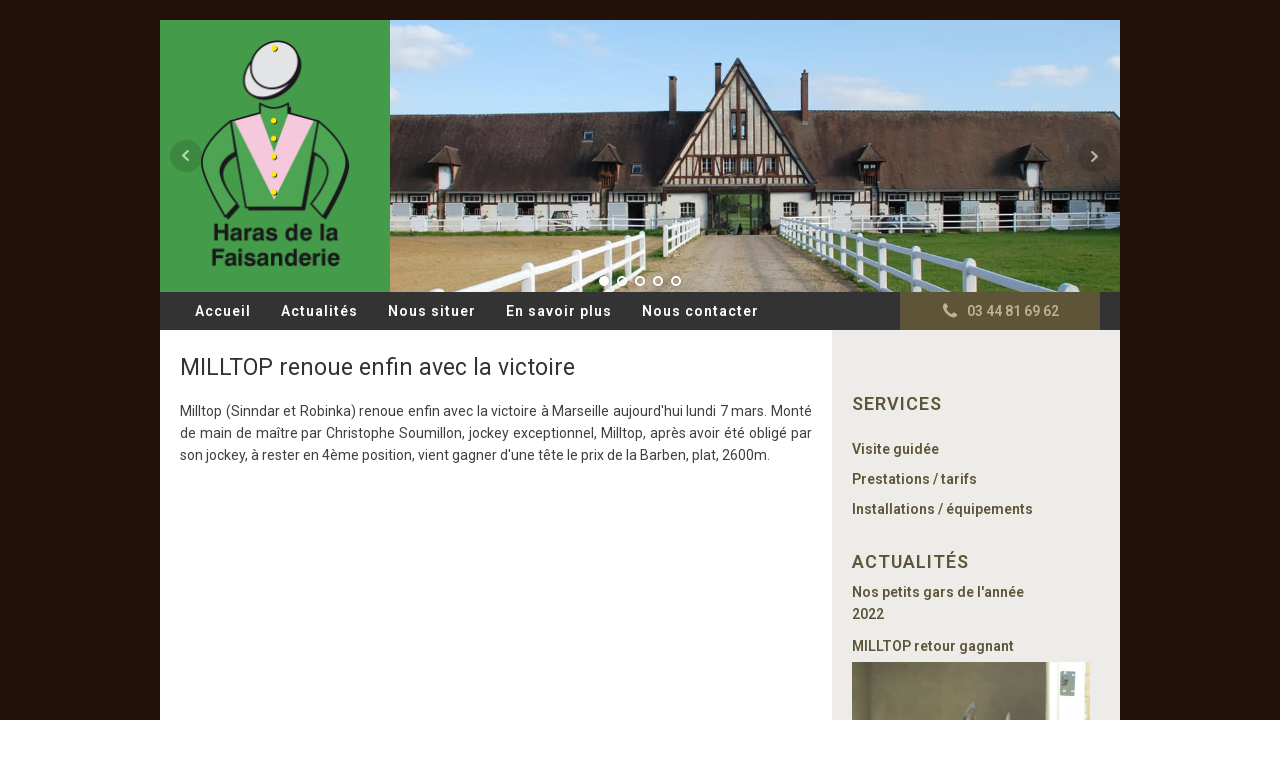

--- FILE ---
content_type: text/html; charset=UTF-8
request_url: https://www.harasdelafaisanderie.com/milltop-renoue-enfin-avec-la-victoire/
body_size: 6664
content:
<!DOCTYPE html>
<html lang="fr-FR" >
<head>
<meta charset="UTF-8">
<meta name="viewport" content="width=device-width">
<!-- WP_HEAD() START -->
<title>MILLTOP renoue enfin avec la victoire - Haras de la Faisanderie</title>
<meta name='robots' content='max-image-preview:large' />
<link rel='dns-prefetch' href='//www.googletagmanager.com' />
<link rel="alternate" type="application/rss+xml" title="Haras de la Faisanderie &raquo; MILLTOP renoue enfin avec la victoire Flux des commentaires" href="https://www.harasdelafaisanderie.com/milltop-renoue-enfin-avec-la-victoire/feed/" />
<link rel="alternate" title="oEmbed (JSON)" type="application/json+oembed" href="https://www.harasdelafaisanderie.com/wp-json/oembed/1.0/embed?url=https%3A%2F%2Fwww.harasdelafaisanderie.com%2Fmilltop-renoue-enfin-avec-la-victoire%2F" />
<link rel="alternate" title="oEmbed (XML)" type="text/xml+oembed" href="https://www.harasdelafaisanderie.com/wp-json/oembed/1.0/embed?url=https%3A%2F%2Fwww.harasdelafaisanderie.com%2Fmilltop-renoue-enfin-avec-la-victoire%2F&#038;format=xml" />
<style id='wp-img-auto-sizes-contain-inline-css' type='text/css'>
img:is([sizes=auto i],[sizes^="auto," i]){contain-intrinsic-size:3000px 1500px}
/*# sourceURL=wp-img-auto-sizes-contain-inline-css */
</style>
<link rel='stylesheet' id='formidable-css' href='https://www.harasdelafaisanderie.com/wp-content/plugins/formidable/css/formidableforms.css?ver=1141920' type='text/css' media='all' />
<style id='wp-block-library-inline-css' type='text/css'>
:root{--wp-block-synced-color:#7a00df;--wp-block-synced-color--rgb:122,0,223;--wp-bound-block-color:var(--wp-block-synced-color);--wp-editor-canvas-background:#ddd;--wp-admin-theme-color:#007cba;--wp-admin-theme-color--rgb:0,124,186;--wp-admin-theme-color-darker-10:#006ba1;--wp-admin-theme-color-darker-10--rgb:0,107,160.5;--wp-admin-theme-color-darker-20:#005a87;--wp-admin-theme-color-darker-20--rgb:0,90,135;--wp-admin-border-width-focus:2px}@media (min-resolution:192dpi){:root{--wp-admin-border-width-focus:1.5px}}.wp-element-button{cursor:pointer}:root .has-very-light-gray-background-color{background-color:#eee}:root .has-very-dark-gray-background-color{background-color:#313131}:root .has-very-light-gray-color{color:#eee}:root .has-very-dark-gray-color{color:#313131}:root .has-vivid-green-cyan-to-vivid-cyan-blue-gradient-background{background:linear-gradient(135deg,#00d084,#0693e3)}:root .has-purple-crush-gradient-background{background:linear-gradient(135deg,#34e2e4,#4721fb 50%,#ab1dfe)}:root .has-hazy-dawn-gradient-background{background:linear-gradient(135deg,#faaca8,#dad0ec)}:root .has-subdued-olive-gradient-background{background:linear-gradient(135deg,#fafae1,#67a671)}:root .has-atomic-cream-gradient-background{background:linear-gradient(135deg,#fdd79a,#004a59)}:root .has-nightshade-gradient-background{background:linear-gradient(135deg,#330968,#31cdcf)}:root .has-midnight-gradient-background{background:linear-gradient(135deg,#020381,#2874fc)}:root{--wp--preset--font-size--normal:16px;--wp--preset--font-size--huge:42px}.has-regular-font-size{font-size:1em}.has-larger-font-size{font-size:2.625em}.has-normal-font-size{font-size:var(--wp--preset--font-size--normal)}.has-huge-font-size{font-size:var(--wp--preset--font-size--huge)}.has-text-align-center{text-align:center}.has-text-align-left{text-align:left}.has-text-align-right{text-align:right}.has-fit-text{white-space:nowrap!important}#end-resizable-editor-section{display:none}.aligncenter{clear:both}.items-justified-left{justify-content:flex-start}.items-justified-center{justify-content:center}.items-justified-right{justify-content:flex-end}.items-justified-space-between{justify-content:space-between}.screen-reader-text{border:0;clip-path:inset(50%);height:1px;margin:-1px;overflow:hidden;padding:0;position:absolute;width:1px;word-wrap:normal!important}.screen-reader-text:focus{background-color:#ddd;clip-path:none;color:#444;display:block;font-size:1em;height:auto;left:5px;line-height:normal;padding:15px 23px 14px;text-decoration:none;top:5px;width:auto;z-index:100000}html :where(.has-border-color){border-style:solid}html :where([style*=border-top-color]){border-top-style:solid}html :where([style*=border-right-color]){border-right-style:solid}html :where([style*=border-bottom-color]){border-bottom-style:solid}html :where([style*=border-left-color]){border-left-style:solid}html :where([style*=border-width]){border-style:solid}html :where([style*=border-top-width]){border-top-style:solid}html :where([style*=border-right-width]){border-right-style:solid}html :where([style*=border-bottom-width]){border-bottom-style:solid}html :where([style*=border-left-width]){border-left-style:solid}html :where(img[class*=wp-image-]){height:auto;max-width:100%}:where(figure){margin:0 0 1em}html :where(.is-position-sticky){--wp-admin--admin-bar--position-offset:var(--wp-admin--admin-bar--height,0px)}@media screen and (max-width:600px){html :where(.is-position-sticky){--wp-admin--admin-bar--position-offset:0px}}

/*# sourceURL=wp-block-library-inline-css */
</style><style id='global-styles-inline-css' type='text/css'>
:root{--wp--preset--aspect-ratio--square: 1;--wp--preset--aspect-ratio--4-3: 4/3;--wp--preset--aspect-ratio--3-4: 3/4;--wp--preset--aspect-ratio--3-2: 3/2;--wp--preset--aspect-ratio--2-3: 2/3;--wp--preset--aspect-ratio--16-9: 16/9;--wp--preset--aspect-ratio--9-16: 9/16;--wp--preset--color--black: #000000;--wp--preset--color--cyan-bluish-gray: #abb8c3;--wp--preset--color--white: #ffffff;--wp--preset--color--pale-pink: #f78da7;--wp--preset--color--vivid-red: #cf2e2e;--wp--preset--color--luminous-vivid-orange: #ff6900;--wp--preset--color--luminous-vivid-amber: #fcb900;--wp--preset--color--light-green-cyan: #7bdcb5;--wp--preset--color--vivid-green-cyan: #00d084;--wp--preset--color--pale-cyan-blue: #8ed1fc;--wp--preset--color--vivid-cyan-blue: #0693e3;--wp--preset--color--vivid-purple: #9b51e0;--wp--preset--gradient--vivid-cyan-blue-to-vivid-purple: linear-gradient(135deg,rgb(6,147,227) 0%,rgb(155,81,224) 100%);--wp--preset--gradient--light-green-cyan-to-vivid-green-cyan: linear-gradient(135deg,rgb(122,220,180) 0%,rgb(0,208,130) 100%);--wp--preset--gradient--luminous-vivid-amber-to-luminous-vivid-orange: linear-gradient(135deg,rgb(252,185,0) 0%,rgb(255,105,0) 100%);--wp--preset--gradient--luminous-vivid-orange-to-vivid-red: linear-gradient(135deg,rgb(255,105,0) 0%,rgb(207,46,46) 100%);--wp--preset--gradient--very-light-gray-to-cyan-bluish-gray: linear-gradient(135deg,rgb(238,238,238) 0%,rgb(169,184,195) 100%);--wp--preset--gradient--cool-to-warm-spectrum: linear-gradient(135deg,rgb(74,234,220) 0%,rgb(151,120,209) 20%,rgb(207,42,186) 40%,rgb(238,44,130) 60%,rgb(251,105,98) 80%,rgb(254,248,76) 100%);--wp--preset--gradient--blush-light-purple: linear-gradient(135deg,rgb(255,206,236) 0%,rgb(152,150,240) 100%);--wp--preset--gradient--blush-bordeaux: linear-gradient(135deg,rgb(254,205,165) 0%,rgb(254,45,45) 50%,rgb(107,0,62) 100%);--wp--preset--gradient--luminous-dusk: linear-gradient(135deg,rgb(255,203,112) 0%,rgb(199,81,192) 50%,rgb(65,88,208) 100%);--wp--preset--gradient--pale-ocean: linear-gradient(135deg,rgb(255,245,203) 0%,rgb(182,227,212) 50%,rgb(51,167,181) 100%);--wp--preset--gradient--electric-grass: linear-gradient(135deg,rgb(202,248,128) 0%,rgb(113,206,126) 100%);--wp--preset--gradient--midnight: linear-gradient(135deg,rgb(2,3,129) 0%,rgb(40,116,252) 100%);--wp--preset--font-size--small: 13px;--wp--preset--font-size--medium: 20px;--wp--preset--font-size--large: 36px;--wp--preset--font-size--x-large: 42px;--wp--preset--spacing--20: 0.44rem;--wp--preset--spacing--30: 0.67rem;--wp--preset--spacing--40: 1rem;--wp--preset--spacing--50: 1.5rem;--wp--preset--spacing--60: 2.25rem;--wp--preset--spacing--70: 3.38rem;--wp--preset--spacing--80: 5.06rem;--wp--preset--shadow--natural: 6px 6px 9px rgba(0, 0, 0, 0.2);--wp--preset--shadow--deep: 12px 12px 50px rgba(0, 0, 0, 0.4);--wp--preset--shadow--sharp: 6px 6px 0px rgba(0, 0, 0, 0.2);--wp--preset--shadow--outlined: 6px 6px 0px -3px rgb(255, 255, 255), 6px 6px rgb(0, 0, 0);--wp--preset--shadow--crisp: 6px 6px 0px rgb(0, 0, 0);}:where(.is-layout-flex){gap: 0.5em;}:where(.is-layout-grid){gap: 0.5em;}body .is-layout-flex{display: flex;}.is-layout-flex{flex-wrap: wrap;align-items: center;}.is-layout-flex > :is(*, div){margin: 0;}body .is-layout-grid{display: grid;}.is-layout-grid > :is(*, div){margin: 0;}:where(.wp-block-columns.is-layout-flex){gap: 2em;}:where(.wp-block-columns.is-layout-grid){gap: 2em;}:where(.wp-block-post-template.is-layout-flex){gap: 1.25em;}:where(.wp-block-post-template.is-layout-grid){gap: 1.25em;}.has-black-color{color: var(--wp--preset--color--black) !important;}.has-cyan-bluish-gray-color{color: var(--wp--preset--color--cyan-bluish-gray) !important;}.has-white-color{color: var(--wp--preset--color--white) !important;}.has-pale-pink-color{color: var(--wp--preset--color--pale-pink) !important;}.has-vivid-red-color{color: var(--wp--preset--color--vivid-red) !important;}.has-luminous-vivid-orange-color{color: var(--wp--preset--color--luminous-vivid-orange) !important;}.has-luminous-vivid-amber-color{color: var(--wp--preset--color--luminous-vivid-amber) !important;}.has-light-green-cyan-color{color: var(--wp--preset--color--light-green-cyan) !important;}.has-vivid-green-cyan-color{color: var(--wp--preset--color--vivid-green-cyan) !important;}.has-pale-cyan-blue-color{color: var(--wp--preset--color--pale-cyan-blue) !important;}.has-vivid-cyan-blue-color{color: var(--wp--preset--color--vivid-cyan-blue) !important;}.has-vivid-purple-color{color: var(--wp--preset--color--vivid-purple) !important;}.has-black-background-color{background-color: var(--wp--preset--color--black) !important;}.has-cyan-bluish-gray-background-color{background-color: var(--wp--preset--color--cyan-bluish-gray) !important;}.has-white-background-color{background-color: var(--wp--preset--color--white) !important;}.has-pale-pink-background-color{background-color: var(--wp--preset--color--pale-pink) !important;}.has-vivid-red-background-color{background-color: var(--wp--preset--color--vivid-red) !important;}.has-luminous-vivid-orange-background-color{background-color: var(--wp--preset--color--luminous-vivid-orange) !important;}.has-luminous-vivid-amber-background-color{background-color: var(--wp--preset--color--luminous-vivid-amber) !important;}.has-light-green-cyan-background-color{background-color: var(--wp--preset--color--light-green-cyan) !important;}.has-vivid-green-cyan-background-color{background-color: var(--wp--preset--color--vivid-green-cyan) !important;}.has-pale-cyan-blue-background-color{background-color: var(--wp--preset--color--pale-cyan-blue) !important;}.has-vivid-cyan-blue-background-color{background-color: var(--wp--preset--color--vivid-cyan-blue) !important;}.has-vivid-purple-background-color{background-color: var(--wp--preset--color--vivid-purple) !important;}.has-black-border-color{border-color: var(--wp--preset--color--black) !important;}.has-cyan-bluish-gray-border-color{border-color: var(--wp--preset--color--cyan-bluish-gray) !important;}.has-white-border-color{border-color: var(--wp--preset--color--white) !important;}.has-pale-pink-border-color{border-color: var(--wp--preset--color--pale-pink) !important;}.has-vivid-red-border-color{border-color: var(--wp--preset--color--vivid-red) !important;}.has-luminous-vivid-orange-border-color{border-color: var(--wp--preset--color--luminous-vivid-orange) !important;}.has-luminous-vivid-amber-border-color{border-color: var(--wp--preset--color--luminous-vivid-amber) !important;}.has-light-green-cyan-border-color{border-color: var(--wp--preset--color--light-green-cyan) !important;}.has-vivid-green-cyan-border-color{border-color: var(--wp--preset--color--vivid-green-cyan) !important;}.has-pale-cyan-blue-border-color{border-color: var(--wp--preset--color--pale-cyan-blue) !important;}.has-vivid-cyan-blue-border-color{border-color: var(--wp--preset--color--vivid-cyan-blue) !important;}.has-vivid-purple-border-color{border-color: var(--wp--preset--color--vivid-purple) !important;}.has-vivid-cyan-blue-to-vivid-purple-gradient-background{background: var(--wp--preset--gradient--vivid-cyan-blue-to-vivid-purple) !important;}.has-light-green-cyan-to-vivid-green-cyan-gradient-background{background: var(--wp--preset--gradient--light-green-cyan-to-vivid-green-cyan) !important;}.has-luminous-vivid-amber-to-luminous-vivid-orange-gradient-background{background: var(--wp--preset--gradient--luminous-vivid-amber-to-luminous-vivid-orange) !important;}.has-luminous-vivid-orange-to-vivid-red-gradient-background{background: var(--wp--preset--gradient--luminous-vivid-orange-to-vivid-red) !important;}.has-very-light-gray-to-cyan-bluish-gray-gradient-background{background: var(--wp--preset--gradient--very-light-gray-to-cyan-bluish-gray) !important;}.has-cool-to-warm-spectrum-gradient-background{background: var(--wp--preset--gradient--cool-to-warm-spectrum) !important;}.has-blush-light-purple-gradient-background{background: var(--wp--preset--gradient--blush-light-purple) !important;}.has-blush-bordeaux-gradient-background{background: var(--wp--preset--gradient--blush-bordeaux) !important;}.has-luminous-dusk-gradient-background{background: var(--wp--preset--gradient--luminous-dusk) !important;}.has-pale-ocean-gradient-background{background: var(--wp--preset--gradient--pale-ocean) !important;}.has-electric-grass-gradient-background{background: var(--wp--preset--gradient--electric-grass) !important;}.has-midnight-gradient-background{background: var(--wp--preset--gradient--midnight) !important;}.has-small-font-size{font-size: var(--wp--preset--font-size--small) !important;}.has-medium-font-size{font-size: var(--wp--preset--font-size--medium) !important;}.has-large-font-size{font-size: var(--wp--preset--font-size--large) !important;}.has-x-large-font-size{font-size: var(--wp--preset--font-size--x-large) !important;}
/*# sourceURL=global-styles-inline-css */
</style>

<style id='classic-theme-styles-inline-css' type='text/css'>
/*! This file is auto-generated */
.wp-block-button__link{color:#fff;background-color:#32373c;border-radius:9999px;box-shadow:none;text-decoration:none;padding:calc(.667em + 2px) calc(1.333em + 2px);font-size:1.125em}.wp-block-file__button{background:#32373c;color:#fff;text-decoration:none}
/*# sourceURL=/wp-includes/css/classic-themes.min.css */
</style>
<link rel='stylesheet' id='oxygen-css' href='https://www.harasdelafaisanderie.com/wp-content/plugins/oxygen/component-framework/oxygen.css?ver=3.9' type='text/css' media='all' />
<script type="text/javascript" src="https://www.harasdelafaisanderie.com/wp-includes/js/jquery/jquery.min.js?ver=3.7.1" id="jquery-core-js"></script>
<link rel="https://api.w.org/" href="https://www.harasdelafaisanderie.com/wp-json/" /><link rel="alternate" title="JSON" type="application/json" href="https://www.harasdelafaisanderie.com/wp-json/wp/v2/posts/2097" /><link rel="EditURI" type="application/rsd+xml" title="RSD" href="https://www.harasdelafaisanderie.com/xmlrpc.php?rsd" />
<meta name="generator" content="WordPress 6.9" />
<link rel="canonical" href="https://www.harasdelafaisanderie.com/milltop-renoue-enfin-avec-la-victoire/" />
<link rel='shortlink' href='https://www.harasdelafaisanderie.com/?p=2097' />
<meta name="generator" content="Site Kit by Google 1.170.0" /><script type="text/javascript">document.documentElement.className += " js";</script>
<link href="https://fonts.googleapis.com/css?family=Roboto:100,200,300,400,500,600,700,800,900|Roboto:100,200,300,400,500,600,700,800,900|Roboto:100,200,300,400,500,600,700,800,900" rel="stylesheet"><link rel='stylesheet' id='oxygen-cache-11-css' href='//www.harasdelafaisanderie.com/wp-content/uploads/oxygen/css/11.css?cache=1646069487&#038;ver=6.9' type='text/css' media='all' />
<link rel='stylesheet' id='oxygen-cache-1872-css' href='//www.harasdelafaisanderie.com/wp-content/uploads/oxygen/css/1872.css?cache=1668956379&#038;ver=6.9' type='text/css' media='all' />
<link rel='stylesheet' id='oxygen-universal-styles-css' href='//www.harasdelafaisanderie.com/wp-content/uploads/oxygen/css/universal.css?cache=1668956379&#038;ver=6.9' type='text/css' media='all' />
<!-- END OF WP_HEAD() -->
</head>
<body class="wp-singular post-template-default single single-post postid-2097 single-format-standard wp-theme-oxygen-is-not-a-theme  wp-embed-responsive oxygen-body" >



						<section id="section-3-36" class=" ct-section" ><div class="ct-section-inner-wrap"><div id="div_block-17-36" class="ct-div-block" ><link rel='stylesheet' id='oxygen-unslider-css'  href='https://www.harasdelafaisanderie.com/wp-content/plugins/oxygen/component-framework/vendor/unslider/unslider.css' type='text/css' media='all'/><div id="slider-18-36" class="ct-slider ct_unique_slider_2725" ><div class="oxygen-unslider-container"><ul><li><div id="slide-95-1865" class="ct-slide" ><div id="div_block-96-1865" class="ct-div-block" ><img id="image-97-1865" alt="" src="http://www.harasdelafaisanderie.com/wp-content/uploads/2021/05/logo.png" class="ct-image"/></div></div></li><li><div id="slide-104-1865" class="ct-slide" ><div id="div_block-105-1865" class="ct-div-block" ><img id="image-106-1865" alt="" src="http://www.harasdelafaisanderie.com/wp-content/uploads/2021/05/logo.png" class="ct-image"/></div></div></li><li><div id="slide-98-1865" class="ct-slide" ><div id="div_block-99-1865" class="ct-div-block" ><img id="image-100-1865" alt="" src="http://www.harasdelafaisanderie.com/wp-content/uploads/2021/05/logo.png" class="ct-image"/></div></div></li><li><div id="slide-101-1865" class="ct-slide" ><div id="div_block-102-1865" class="ct-div-block" ><img id="image-103-1865" alt="" src="http://www.harasdelafaisanderie.com/wp-content/uploads/2021/05/logo.png" class="ct-image"/></div></div></li><li><div id="slide-111-1865" class="ct-slide" ><div id="div_block-112-1865" class="ct-div-block" ><img id="image-113-1865" alt="" src="http://www.harasdelafaisanderie.com/wp-content/uploads/2021/05/logo.png" class="ct-image"/></div></div></li></ul></div></div><script class="ct-slider-script">jQuery(document).ready(function($){$('#slider-18-36.ct_unique_slider_2725 .oxygen-unslider-container:not(.unslider-horizontal,.unslider-fade)').unslider({autoplay: false, delay: 3000, animation: 'horizontal', speed : 750, arrows: true, nav: true, infinite: false})});</script><header id="_header-22-36" class="oxy-header-wrapper  oxy-header " ><div id="_header_row-23-36" class="oxy-header-row " ><div class="oxy-header-container"><div id="_header_left-24-36" class="oxy-header-left" ><nav id="_nav_menu-25-36" class="oxy-nav-menu oxy-nav-menu-dropdowns oxy-nav-menu-dropdown-arrow oxy-nav-menu-responsive-dropdowns" ><div class='oxy-menu-toggle'><div class='oxy-nav-menu-hamburger-wrap'><div class='oxy-nav-menu-hamburger'><div class='oxy-nav-menu-hamburger-line'></div><div class='oxy-nav-menu-hamburger-line'></div><div class='oxy-nav-menu-hamburger-line'></div></div></div></div><div class="menu-menu-top-container"><ul id="menu-menu-top" class="oxy-nav-menu-list"><li id="menu-item-25" class="menu-item menu-item-type-custom menu-item-object-custom menu-item-home menu-item-25"><a href="http://www.harasdelafaisanderie.com">Accueil</a></li>
<li id="menu-item-24" class="menu-item menu-item-type-post_type menu-item-object-page menu-item-24"><a href="https://www.harasdelafaisanderie.com/actualites/">Actualités</a></li>
<li id="menu-item-23" class="menu-item menu-item-type-post_type menu-item-object-page menu-item-23"><a href="https://www.harasdelafaisanderie.com/nous-situer/">Nous situer</a></li>
<li id="menu-item-22" class="menu-item menu-item-type-post_type menu-item-object-page menu-item-22"><a href="https://www.harasdelafaisanderie.com/en-savoir-plus/">En savoir plus</a></li>
<li id="menu-item-21" class="menu-item menu-item-type-post_type menu-item-object-page menu-item-21"><a href="https://www.harasdelafaisanderie.com/nous-contacter/">Nous contacter</a></li>
</ul></div></nav></div><div id="_header_center-26-36" class="oxy-header-center" ></div><div id="_header_right-27-36" class="oxy-header-right" ><div id="div_block-28-36" class="ct-div-block" ><div id="fancy_icon-29-36" class="ct-fancy-icon" ><svg id="svg-fancy_icon-29-36"><use xlink:href="#FontAwesomeicon-phone"></use></svg></div><div id="text_block-30-36" class="ct-text-block" >03 44 81 69 62</div></div></div></div></div></header>
		</div></div></section><section id="section-8-36" class=" ct-section" ><div class="ct-section-inner-wrap"><div id="div_block-13-36" class="ct-div-block" ><div id="new_columns-32-1865" class="ct-new-columns" ><div id="div_block-33-1865" class="ct-div-block" ><h1 id="headline-156-1872" class="ct-headline"><span id="span-158-1872" class="ct-span" >MILLTOP renoue enfin avec la victoire</span><br></h1><div id="div_block-203-1872" class="ct-div-block" ><div id="text_block-157-1872" class="ct-text-block" ><span id="span-160-1872" class="ct-span oxy-stock-content-styles" ><p>Milltop (Sinndar et Robinka) renoue enfin avec la victoire à Marseille aujourd'hui lundi 7 mars. Monté de main de maître par Christophe Soumillon, jockey exceptionnel, Milltop, après avoir été obligé par son jockey, à rester en 4ème position, vient gagner d'une tête le prix de la Barben, plat, 2600m.</p>
</span><br></div></div></div><div id="div_block-34-1865" class="ct-div-block" ><div id="div_block-39-1865" class="ct-div-block" ><div id="text_block-40-1865" class="ct-text-block" >SeRvices</div><nav id="_nav_menu-41-1865" class="oxy-nav-menu oxy-nav-menu-dropdowns oxy-nav-menu-dropdown-arrow oxy-nav-menu-vertical" ><div class='oxy-menu-toggle'><div class='oxy-nav-menu-hamburger-wrap'><div class='oxy-nav-menu-hamburger'><div class='oxy-nav-menu-hamburger-line'></div><div class='oxy-nav-menu-hamburger-line'></div><div class='oxy-nav-menu-hamburger-line'></div></div></div></div><div class="menu-menu-sidebar-container"><ul id="menu-menu-sidebar" class="oxy-nav-menu-list"><li id="menu-item-1863" class="menu-item menu-item-type-post_type menu-item-object-page menu-item-1863"><a href="https://www.harasdelafaisanderie.com/visite-guidee/">Visite guidée</a></li>
<li id="menu-item-1862" class="menu-item menu-item-type-post_type menu-item-object-page menu-item-1862"><a href="https://www.harasdelafaisanderie.com/prestations-tarifs/">Prestations / tarifs</a></li>
<li id="menu-item-1861" class="menu-item menu-item-type-post_type menu-item-object-page menu-item-1861"><a href="https://www.harasdelafaisanderie.com/installations-equipements/">Installations / équipements</a></li>
</ul></div></nav><div id="text_block-42-1865" class="ct-text-block" >Actualités</div><div id="_dynamic_list-43-1865"  class="oxy-dynamic-list"  ><div id="div_block-44-1865" class="ct-div-block" ><div id="div_block-46-1865" class="ct-div-block" ><div id="text_block-47-1865" class="ct-text-block" ><span id="span-48-1872" class="ct-span" ><a href='https://www.harasdelafaisanderie.com/nos-petits-gars-de-lannee/'>Nos petits gars de l'année 2022</a></span></div></div></div><div id="div_block-44-1865" class="ct-div-block" ><div id="div_block-46-1865" class="ct-div-block" ><div id="text_block-47-1865" class="ct-text-block" ><span id="span-48-1872" class="ct-span" ><a href='https://www.harasdelafaisanderie.com/milltop-retour-gagnant/'>MILLTOP retour gagnant</a></span></div></div></div><div id="div_block-44-1865" class="ct-div-block" ><div id="div_block-49-1865" class="ct-div-block" ><img id="image-50-1865" alt="" src="https://www.harasdelafaisanderie.com/wp-content/uploads/2021/06/Viesna-juin-2021.jpg" class="ct-image"/></div><div id="div_block-46-1865" class="ct-div-block" ><div id="text_block-47-1865" class="ct-text-block" ><span id="span-48-1872" class="ct-span" ><a href='https://www.harasdelafaisanderie.com/3-partants-nes-au-haras-font-larrivee-cette-semaine/'>3 partants nés au Haras font l'arrivée cette semaine: VIESNA GAGNANTE à Dieppe</a></span></div></div></div><div id="div_block-44-1865" class="ct-div-block" ><div id="div_block-46-1865" class="ct-div-block" ><div id="text_block-47-1865" class="ct-text-block" ><span id="span-48-1872" class="ct-span" ><a href='https://www.harasdelafaisanderie.com/viesna-en-progres-2/'>VIESNA en progrès</a></span></div></div></div><div id="div_block-44-1865" class="ct-div-block" ><div id="div_block-46-1865" class="ct-div-block" ><div id="text_block-47-1865" class="ct-text-block" ><span id="span-48-1872" class="ct-span" ><a href='https://www.harasdelafaisanderie.com/dersky-yearling-de-la-lignee-de-douvan/'>Dersky  yearling de la lignée de Douvan</a></span></div></div></div><div id="div_block-44-1865" class="ct-div-block" ><div id="div_block-46-1865" class="ct-div-block" ><div id="text_block-47-1865" class="ct-text-block" ><span id="span-48-1872" class="ct-span" ><a href='https://www.harasdelafaisanderie.com/nos-deux-petits-gars-de-lannee/'>Nos deux petits gars de l'année</a></span></div></div></div><div id="div_block-44-1865" class="ct-div-block" ><div id="div_block-46-1865" class="ct-div-block" ><div id="text_block-47-1865" class="ct-text-block" ><span id="span-48-1872" class="ct-span" ><a href='https://www.harasdelafaisanderie.com/nestor-park-toujours-present-2/'>NESTOR PARK toujours présent</a></span></div></div></div><div id="div_block-44-1865" class="ct-div-block" ><div id="div_block-46-1865" class="ct-div-block" ><div id="text_block-47-1865" class="ct-text-block" ><span id="span-48-1872" class="ct-span" ><a href='https://www.harasdelafaisanderie.com/robs-wells-en-progres-milltop-decevant/'>ROB'S WELLS en progrès, MILLTOP décevant</a></span></div></div></div><div id="div_block-44-1865" class="ct-div-block" ><div id="div_block-46-1865" class="ct-div-block" ><div id="text_block-47-1865" class="ct-text-block" ><span id="span-48-1872" class="ct-span" ><a href='https://www.harasdelafaisanderie.com/milltop-renoue-enfin-avec-la-victoire/'>MILLTOP renoue enfin avec la victoire</a></span></div></div></div><div id="div_block-44-1865" class="ct-div-block" ><div id="div_block-46-1865" class="ct-div-block" ><div id="text_block-47-1865" class="ct-text-block" ><span id="span-48-1872" class="ct-span" ><a href='https://www.harasdelafaisanderie.com/bon-debut-dannee-2022-grace-a-nestor-park/'>Bon début d'année 2022 grâce à NESTOR PARK</a></span></div></div></div>                    
                                            
                                        
                    </div></div></div></div></div></div></section><section id="section-44-9" class=" ct-section" ><div class="ct-section-inner-wrap"><div id="text_block-45-11" class="ct-text-block" >Tous droits réservés 2021 | harasdelafaisanderie.com</div></div></section>	<!-- WP_FOOTER -->
<script type="speculationrules">
{"prefetch":[{"source":"document","where":{"and":[{"href_matches":"/*"},{"not":{"href_matches":["/wp-*.php","/wp-admin/*","/wp-content/uploads/*","/wp-content/*","/wp-content/plugins/*","/wp-content/themes/twentytwentyone/*","/wp-content/themes/oxygen-is-not-a-theme/*","/*\\?(.+)"]}},{"not":{"selector_matches":"a[rel~=\"nofollow\"]"}},{"not":{"selector_matches":".no-prefetch, .no-prefetch a"}}]},"eagerness":"conservative"}]}
</script>
<style>.ct-FontAwesomeicon-phone{width:0.78571428571429em}</style>
<?xml version="1.0"?><svg xmlns="http://www.w3.org/2000/svg" xmlns:xlink="http://www.w3.org/1999/xlink" aria-hidden="true" style="position: absolute; width: 0; height: 0; overflow: hidden;" version="1.1"><defs><symbol id="FontAwesomeicon-phone" viewBox="0 0 22 28"><title>phone</title><path d="M22 19.375c0 0.562-0.25 1.656-0.484 2.172-0.328 0.766-1.203 1.266-1.906 1.656-0.922 0.5-1.859 0.797-2.906 0.797-1.453 0-2.766-0.594-4.094-1.078-0.953-0.344-1.875-0.766-2.734-1.297-2.656-1.641-5.859-4.844-7.5-7.5-0.531-0.859-0.953-1.781-1.297-2.734-0.484-1.328-1.078-2.641-1.078-4.094 0-1.047 0.297-1.984 0.797-2.906 0.391-0.703 0.891-1.578 1.656-1.906 0.516-0.234 1.609-0.484 2.172-0.484 0.109 0 0.219 0 0.328 0.047 0.328 0.109 0.672 0.875 0.828 1.188 0.5 0.891 0.984 1.797 1.5 2.672 0.25 0.406 0.719 0.906 0.719 1.391 0 0.953-2.828 2.344-2.828 3.187 0 0.422 0.391 0.969 0.609 1.344 1.578 2.844 3.547 4.813 6.391 6.391 0.375 0.219 0.922 0.609 1.344 0.609 0.844 0 2.234-2.828 3.187-2.828 0.484 0 0.984 0.469 1.391 0.719 0.875 0.516 1.781 1 2.672 1.5 0.313 0.156 1.078 0.5 1.188 0.828 0.047 0.109 0.047 0.219 0.047 0.328z"/></symbol></defs></svg>
		<script type="text/javascript">
			jQuery(document).ready(function() {
				jQuery('body').on('click', '.oxy-menu-toggle', function() {
					jQuery(this).parent('.oxy-nav-menu').toggleClass('oxy-nav-menu-open');
					jQuery('body').toggleClass('oxy-nav-menu-prevent-overflow');
					jQuery('html').toggleClass('oxy-nav-menu-prevent-overflow');
				});
				var selector = '.oxy-nav-menu-open .menu-item a[href*="#"]';
				jQuery('body').on('click', selector, function(){
					jQuery('.oxy-nav-menu-open').removeClass('oxy-nav-menu-open');
					jQuery('body').removeClass('oxy-nav-menu-prevent-overflow');
					jQuery('html').removeClass('oxy-nav-menu-prevent-overflow');
					jQuery(this).click();
				});
			});
		</script>

	<script type="text/javascript" src="https://www.harasdelafaisanderie.com/wp-content/plugins/oxygen/component-framework/vendor/unslider/unslider-min.js?ver=6.9" id="oxygen-unslider-js"></script>
<script type="text/javascript" src="https://www.harasdelafaisanderie.com/wp-content/plugins/oxygen/component-framework/vendor/unslider/jquery.event.move.js?ver=6.9" id="oxygen-event-move-js"></script>
<script type="text/javascript" src="https://www.harasdelafaisanderie.com/wp-content/plugins/oxygen/component-framework/vendor/unslider/jquery.event.swipe.js?ver=6.9" id="oxygen-event-swipe-js"></script>
<script type="text/javascript" id="ct-footer-js"></script><!-- /WP_FOOTER --> 
</body>
</html>


--- FILE ---
content_type: text/css
request_url: https://www.harasdelafaisanderie.com/wp-content/uploads/oxygen/css/11.css?cache=1646069487&ver=6.9
body_size: -154
content:
#section-44-9 > .ct-section-inner-wrap{max-width:100%;padding-top:30px;padding-bottom:30px;align-items:center}#section-44-9{text-align:center;background-color:#231006}#text_block-45-11{color:rgba(239,239,239,0.46)}

--- FILE ---
content_type: text/css
request_url: https://www.harasdelafaisanderie.com/wp-content/uploads/oxygen/css/1872.css?cache=1668956379&ver=6.9
body_size: 1278
content:
#section-3-36 > .ct-section-inner-wrap{padding-top:20px;padding-right:0;padding-bottom:0;padding-left:0;align-items:center}#section-3-36{text-align:center;background-color:#231006}#section-8-36 > .ct-section-inner-wrap{padding-top:0;padding-right:0;padding-left:0;align-items:center}#section-8-36{background-color:#231006;text-align:center}#div_block-17-36{width:100%;max-width:960px}#div_block-96-1865{background-color:#449b49;padding-right:40px;padding-left:40px;padding-top:20px;padding-bottom:20px}#div_block-105-1865{background-color:#449b49;padding-right:40px;padding-left:40px;padding-top:20px;padding-bottom:20px}#div_block-99-1865{background-color:#449b49;padding-right:40px;padding-left:40px;padding-top:20px;padding-bottom:20px}#div_block-102-1865{background-color:#449b49;padding-right:40px;padding-left:40px;padding-top:20px;padding-bottom:20px}#div_block-112-1865{background-color:#449b49;padding-right:40px;padding-left:40px;padding-top:20px;padding-bottom:20px}#div_block-28-36{width:100%;background-color:#5e5538;min-width:200px;padding-top:8px;padding-bottom:8px;flex-direction:row;display:flex;align-items:center;justify-content:center;text-align:center}#div_block-13-36{background-color:#ffffff;max-width:960px;width:100%}#div_block-33-1865{width:70.00%}#div_block-203-1872{width:100%}#div_block-34-1865{width:30%;background-color:rgba(94,85,56,0.11);padding-top:60px}#div_block-49-1865{width:100.00%;padding-top:0px;padding-left:0px;padding-bottom:0px;padding-right:10px;margin-bottom:8px}#div_block-46-1865{width:75.00%;padding-top:5px;padding-left:0px;padding-bottom:5px;padding-right:0px;justify-content:center}@media (max-width:991px){#new_columns-32-1865> .ct-div-block{width:100% !important}}#text_block-30-36{color:#c1b28d;font-weight:600;font-size:14px}#text_block-157-1872{text-align:justify;padding-top:0px;margin-top:0px;width:100%;height:}#text_block-40-1865{color:#5e5538;text-transform:uppercase;letter-spacing:1px;font-size:18px;font-weight:600;margin-bottom:20px}#text_block-42-1865{color:#5e5538;text-transform:uppercase;letter-spacing:1px;font-size:18px;font-weight:600;margin-bottom:0px;margin-top:20px}#text_block-47-1865{color:#5e5538;font-size:14px;text-align:left;font-weight:600}#image-97-1865{width:150px;margin-right:0px}#image-106-1865{width:150px;margin-right:0px}#image-100-1865{width:150px;margin-right:0px}#image-103-1865{width:150px;margin-right:0px}#image-113-1865{width:150px;margin-right:0px}#image-50-1865{padding-left:0px;padding-right:0px;padding-bottom:0px;width:100%;height:auto}#fancy_icon-29-36{color:#c1b28d}#fancy_icon-29-36>svg{width:18px;height:18px}#fancy_icon-29-36{margin-right:8px}#slide-95-1865{background-image:url(http://www.harasdelafaisanderie.com/wp-content/uploads/2021/05/DSC_0043.jpg);background-size:cover;align-items:flex-start;text-align:left;background-position:100px 50%}#slide-104-1865{background-image:url(http://www.harasdelafaisanderie.com/wp-content/uploads/2021/05/DSC_0129.jpg);background-size:cover;align-items:flex-start;text-align:left;background-position:100px 50%}#slide-98-1865{background-image:url(http://www.harasdelafaisanderie.com/wp-content/uploads/2021/05/DSC_0367.jpg);background-size:cover;align-items:flex-start;text-align:left;background-position:100px 50%}#slide-101-1865{background-image:url(http://www.harasdelafaisanderie.com/wp-content/uploads/2021/05/P1000848.jpg);background-size:cover;align-items:flex-start;text-align:left;background-position:0% 50%}#slide-111-1865{background-image:url(http://www.harasdelafaisanderie.com/wp-content/uploads/2021/05/Haras-juillet-09-045.jpg);background-size:cover;align-items:flex-start;text-align:left;background-position:100px 50%}#_nav_menu-25-36 .oxy-nav-menu-hamburger-line{background-color:#ffffff}@media (max-width:1120px){#_nav_menu-25-36 .oxy-nav-menu-list{display:none}#_nav_menu-25-36 .oxy-menu-toggle{display:initial}#_nav_menu-25-36.oxy-nav-menu.oxy-nav-menu-open .oxy-nav-menu-list{display:initial}}#_nav_menu-25-36.oxy-nav-menu.oxy-nav-menu-open{margin-top:0 !important;margin-right:0 !important;margin-left:0 !important;margin-bottom:0 !important}#_nav_menu-25-36.oxy-nav-menu.oxy-nav-menu-open .menu-item a{color:#cacaca;padding-top:8px;padding-bottom:8px;padding-left:10px;padding-right:10px}#_nav_menu-25-36.oxy-nav-menu.oxy-nav-menu-open .menu-item a:hover{color:#efefef}#_nav_menu-25-36 .oxy-nav-menu-hamburger-wrap{width:20px;height:20px;margin-top:10px;margin-bottom:10px}#_nav_menu-25-36 .oxy-nav-menu-hamburger{width:20px;height:16px}#_nav_menu-25-36 .oxy-nav-menu-hamburger-line{height:3px}#_nav_menu-25-36.oxy-nav-menu-open .oxy-nav-menu-hamburger .oxy-nav-menu-hamburger-line:first-child{top:6.5px}#_nav_menu-25-36.oxy-nav-menu-open .oxy-nav-menu-hamburger .oxy-nav-menu-hamburger-line:last-child{top:-6.5px}#_nav_menu-25-36 .menu-item > .sub-menu{transition-duration:0.3s}#_nav_menu-25-36{font-family:'Roboto';transition-duration:0.2s;padding-left:0px;margin-left:0px}#_nav_menu-25-36 .oxy-nav-menu-list{flex-direction:row}#_nav_menu-25-36 .menu-item a{padding-left:10px;font-weight:600;color:#ffffff;transition-duration:0.3s;font-size:14px;margin-bottom:0px;margin-top:0px;margin-left:5px;margin-right:5px;letter-spacing:1px;padding-top:8px;padding-bottom:8px;padding-right:10px}#_nav_menu-25-36 .current-menu-item a{color:#ffffff;background-color:#449b49}#_nav_menu-25-36.oxy-nav-menu:not(.oxy-nav-menu-open) .sub-menu{background-color:#449b49}#_nav_menu-25-36.oxy-nav-menu:not(.oxy-nav-menu-open) .sub-menu .menu-item a{border:0;padding-top:8px;padding-bottom:8px;padding-right:30px;padding-left:10px;padding-bottom:0px;padding-top:0px;color:#449b49}#_nav_menu-25-36.oxy-nav-menu:not(.oxy-nav-menu-open) .oxy-nav-menu-list .sub-menu .menu-item a:hover{padding-right:30px;padding-left:10px;padding-bottom:0px;padding-top:0px}#_nav_menu-25-36 .menu-item:hover a{color:#ffffff;background-color:#449b49}#_nav_menu-25-36.oxy-nav-menu:not(.oxy-nav-menu-open) .sub-menu:hover{background-color:#449b49}#_nav_menu-25-36.oxy-nav-menu:not(.oxy-nav-menu-open) .sub-menu .menu-item a:hover{border:0;padding-top:8px;padding-bottom:8px;color:#231006}#_nav_menu-41-1865 .oxy-nav-menu-hamburger-line{background-color:#5e5538}@media (max-width:1120px){#_nav_menu-41-1865 .oxy-nav-menu-list{display:none}#_nav_menu-41-1865 .oxy-menu-toggle{display:initial}#_nav_menu-41-1865.oxy-nav-menu.oxy-nav-menu-open .oxy-nav-menu-list{display:initial}}#_nav_menu-41-1865.oxy-nav-menu.oxy-nav-menu-open{margin-top:0 !important;margin-right:0 !important;margin-left:0 !important;margin-bottom:0 !important}#_nav_menu-41-1865.oxy-nav-menu.oxy-nav-menu-open .menu-item a{padding-top:0px;padding-bottom:8px;padding-left:0px}#_nav_menu-41-1865 .oxy-nav-menu-hamburger-wrap{width:40px;height:40px;margin-top:10px;margin-bottom:10px}#_nav_menu-41-1865 .oxy-nav-menu-hamburger{width:40px;height:32px}#_nav_menu-41-1865 .oxy-nav-menu-hamburger-line{height:6px}#_nav_menu-41-1865.oxy-nav-menu-open .oxy-nav-menu-hamburger .oxy-nav-menu-hamburger-line:first-child{top:13px}#_nav_menu-41-1865.oxy-nav-menu-open .oxy-nav-menu-hamburger .oxy-nav-menu-hamburger-line:last-child{top:-13px}#_nav_menu-41-1865 .oxy-nav-menu-list{flex-direction:column}#_nav_menu-41-1865 .menu-item a{padding-top:0px;padding-left:0px;padding-bottom:8px;font-size:14px;font-weight:600;color:#5e5538}#_nav_menu-41-1865.oxy-nav-menu:not(.oxy-nav-menu-open) .sub-menu{background-color:#eeeeee}#_nav_menu-41-1865.oxy-nav-menu:not(.oxy-nav-menu-open) .sub-menu .menu-item a{border:0;padding-left:0px;padding-right:8px}#_nav_menu-41-1865 .menu-item:hover a{background-color:#eeeeee;padding-left:0px;border-left-width:0px}#_nav_menu-41-1865.oxy-nav-menu:not(.oxy-nav-menu-open) .sub-menu:hover{background-color:#eeeeee}#_nav_menu-41-1865.oxy-nav-menu:not(.oxy-nav-menu-open) .sub-menu .menu-item a:hover{border:0;padding-left:0px;padding-right:8px}#_header-22-36 .oxy-nav-menu-open,#_header-22-36 .oxy-nav-menu:not(.oxy-nav-menu-open) .sub-menu{background-color:#3b9e32}#_header-22-36{z-index:2000;background-color:#3b9e32;padding-bottom:0px;width:100%;padding-right:00px;padding-left:00px;margin-left:00px;margin-right:0px}@media (max-width:991px){#_header-22-36{flex-direction:unset}}#_header_row-23-36 .oxy-nav-menu-open,#_header_row-23-36 .oxy-nav-menu:not(.oxy-nav-menu-open) .sub-menu{background-color:#333333}.oxy-header.oxy-sticky-header-active > #_header_row-23-36.oxygen-show-in-sticky-only{display:block}#_header_row-23-36{padding-bottom:0px;z-index:1200;flex-direction:unset;padding-left:0px;background-color:#333333}@media (max-width:991px){.oxy-header.oxy-sticky-header-active > #_header_row-23-36.oxygen-show-in-sticky-only{display:none}#_header_row-23-36{flex-direction:unset;display:none}}#slider-18-36 .unslider-nav ol li{border-color:#ffffff}#slider-18-36 .unslider-nav ol li.unslider-active{background-color:#ffffff}#slider-18-36 .unslider{padding:0px}#slider-18-36 .unslider-wrap.unslider-carousel > li{padding:0px}#slider-18-36 .unslider-arrow.next{right:10px;z-index:100}#slider-18-36 .unslider-arrow.prev{left:10px;z-index:100}#slider-18-36 .unslider .unslider-nav{position:absolute;bottom:0;left:0;right:0;z-index:100}#slider-18-36 .unslider-wrap{display:flex}#slider-18-36 .ct-slide{height:100%}#slider-18-36 .unslider,#slider-18-36 .oxygen-unslider-container,#slider-18-36 .unslider-wrap,#slider-18-36 .unslider-wrap li{height:100%}#span-160-1872{width:100%}#_dynamic_list-43-1865 .oxy-repeater-pages{font-size:12px}